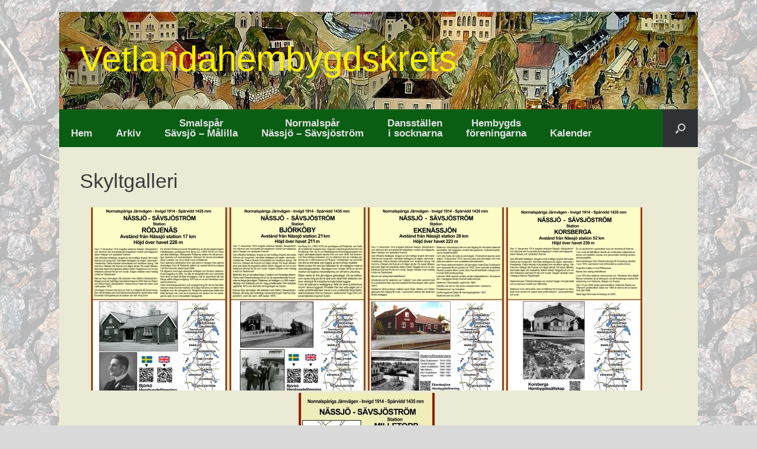

--- FILE ---
content_type: text/css
request_url: https://www.vetlandahembygdskrets.se/wp-content/uploads/so-css/so-css-vantage.css?ver=1663945404
body_size: 970
content:
/* Menu text font size*/

.main-navigation ul li {
  font-size: 17px;
  text-align: center !important;
}

/* submenu font size */

.main-navigation ul ul a {
  font-size: 16px;
  padding: 8px;
  background-color: #609160;
}

/* Main Container - set min heigth to restrict footer from expanding upwards */

#main {
  min-height: 500px;
}

/* Footer Padding */

colophon {
  margin-bottom: 10px !important;
  padding: 20px !important;
}

/* Hide Search In Mobile Nav */

.mobile-nav-frame form.search input[type=search] {
  display: none;
}

/* Size of header font */

header#masthead .hgroup .support-text {
  font-size: 18px !important;
}

/* Tables   remove bottom line*/

.entry-content table {
  border-bottom: none;
}

#masthead .hgroup h1 {
  padding-bottom: 23px;
}

/* margin and padding around the main text */

.entry-main {
  padding-right: 0px;
  margin-right: 40px;
}

/* position of "Nyheter" on start page */

#pgc-34-0-1.panel-grid-cell {
  position: relative;
  right: -30px;
}

/*slogan text on masthead */

#masthead .hgroup .support-text {
  padding-bottom: 0px;
  margin-bottom: 0px;
  padding-top: 0px;
  margin-top: -34px;
}

/* event list indent */

.entry-content ul {
  margin-left: -6px;
}

h2,
h3,
h4 {
  font-weight: bold !important;
}

/* thicker horizontal line as separator */

hr {
  color: #0f0e0e;
  background-color: #326e0b;
  height: 2px;
}

/* Style for the image captions */

.wp-caption-text {
  font-size: 14px;
  font-family: sans-serif;
}

/* NextGen picture gallery fonts */

#fancybox-title {
  font-size: 18px;
}

#fancybox-title-inside {
  font-size: 18px;
}

/* for the Recent Post Extended widget */

.rpwe-block ul {
  list-style: none !important;
  margin-left: 0 !important;
  padding-left: 0 !important;
}

.rpwe-block li {
  border-bottom: 1px solid #eee;
  margin-bottom: 10px;
  padding-bottom: 10px;
  list-style-type: none;
}

.rpwe-block a {
  display: inline !important;
  text-decoration: none;
}

.rpwe-block h3 {
  background: none !important;
  clear: none;
  margin-bottom: 0 !important;
  margin-top: 0 !important;
  font-weight: 400;
  font-size: 16px !important;
  line-height: 1.5em;
}

.rpwe-thumb {
  border: 1px solid #eee !important;
  box-shadow: none !important;
  margin: 2px 10px 2px 0;
  padding: 3px !important;
}

.rpwe-summary {
  font-size: 14px;
}

.rpwe-time {
  color: #999999;
  font-size: 12px;
}

.rpwe-comment {
  color: #999999;
  font-size: 11px;
  padding-left: 5px;
}

.rpwe-alignleft {
  display: inline;
  float: left;
}

.rpwe-alignright {
  display: inline;
  float: right;
}

.rpwe-aligncenter {
  display: block;
  margin-left: auto;
  margin-right: auto;
}

.rpwe-clearfix:before,
.rpwe-clearfix:after {
  content: "";
  display: table !important;
}

.rpwe-clearfix:after {
  clear: both;
}

.rpwe-clearfix {
  zoom: 1;
}

.rpwe-li.rpwe-clearfix {
  padding: 0px;
  padding-left: 0px;
  left: 0px;
  margin-left: -1px;
}